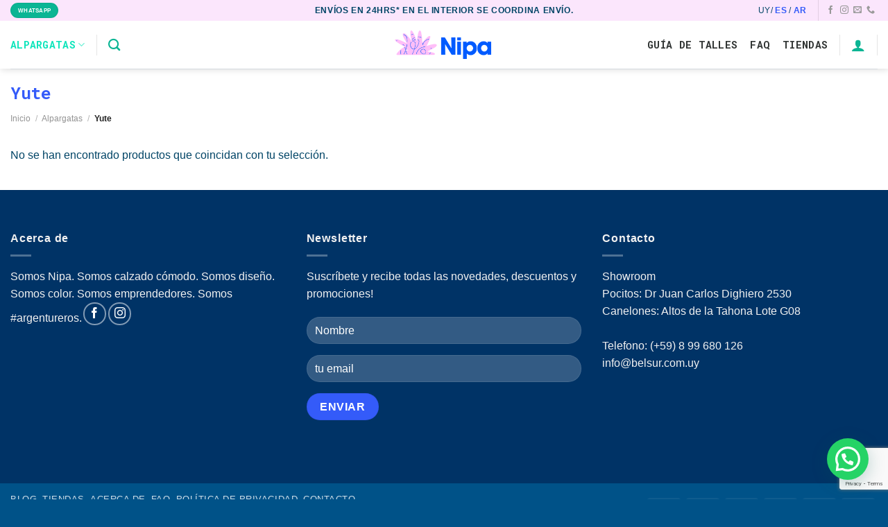

--- FILE ---
content_type: text/html; charset=utf-8
request_url: https://www.google.com/recaptcha/api2/anchor?ar=1&k=6LdggMQZAAAAABOzCaJ5KLxv4QUd5XkaFLJKhiDR&co=aHR0cHM6Ly9uaXBhLXN0b3JlLmNvbTo0NDM.&hl=en&v=PoyoqOPhxBO7pBk68S4YbpHZ&size=invisible&anchor-ms=20000&execute-ms=30000&cb=ev4a6dfex5xe
body_size: 48600
content:
<!DOCTYPE HTML><html dir="ltr" lang="en"><head><meta http-equiv="Content-Type" content="text/html; charset=UTF-8">
<meta http-equiv="X-UA-Compatible" content="IE=edge">
<title>reCAPTCHA</title>
<style type="text/css">
/* cyrillic-ext */
@font-face {
  font-family: 'Roboto';
  font-style: normal;
  font-weight: 400;
  font-stretch: 100%;
  src: url(//fonts.gstatic.com/s/roboto/v48/KFO7CnqEu92Fr1ME7kSn66aGLdTylUAMa3GUBHMdazTgWw.woff2) format('woff2');
  unicode-range: U+0460-052F, U+1C80-1C8A, U+20B4, U+2DE0-2DFF, U+A640-A69F, U+FE2E-FE2F;
}
/* cyrillic */
@font-face {
  font-family: 'Roboto';
  font-style: normal;
  font-weight: 400;
  font-stretch: 100%;
  src: url(//fonts.gstatic.com/s/roboto/v48/KFO7CnqEu92Fr1ME7kSn66aGLdTylUAMa3iUBHMdazTgWw.woff2) format('woff2');
  unicode-range: U+0301, U+0400-045F, U+0490-0491, U+04B0-04B1, U+2116;
}
/* greek-ext */
@font-face {
  font-family: 'Roboto';
  font-style: normal;
  font-weight: 400;
  font-stretch: 100%;
  src: url(//fonts.gstatic.com/s/roboto/v48/KFO7CnqEu92Fr1ME7kSn66aGLdTylUAMa3CUBHMdazTgWw.woff2) format('woff2');
  unicode-range: U+1F00-1FFF;
}
/* greek */
@font-face {
  font-family: 'Roboto';
  font-style: normal;
  font-weight: 400;
  font-stretch: 100%;
  src: url(//fonts.gstatic.com/s/roboto/v48/KFO7CnqEu92Fr1ME7kSn66aGLdTylUAMa3-UBHMdazTgWw.woff2) format('woff2');
  unicode-range: U+0370-0377, U+037A-037F, U+0384-038A, U+038C, U+038E-03A1, U+03A3-03FF;
}
/* math */
@font-face {
  font-family: 'Roboto';
  font-style: normal;
  font-weight: 400;
  font-stretch: 100%;
  src: url(//fonts.gstatic.com/s/roboto/v48/KFO7CnqEu92Fr1ME7kSn66aGLdTylUAMawCUBHMdazTgWw.woff2) format('woff2');
  unicode-range: U+0302-0303, U+0305, U+0307-0308, U+0310, U+0312, U+0315, U+031A, U+0326-0327, U+032C, U+032F-0330, U+0332-0333, U+0338, U+033A, U+0346, U+034D, U+0391-03A1, U+03A3-03A9, U+03B1-03C9, U+03D1, U+03D5-03D6, U+03F0-03F1, U+03F4-03F5, U+2016-2017, U+2034-2038, U+203C, U+2040, U+2043, U+2047, U+2050, U+2057, U+205F, U+2070-2071, U+2074-208E, U+2090-209C, U+20D0-20DC, U+20E1, U+20E5-20EF, U+2100-2112, U+2114-2115, U+2117-2121, U+2123-214F, U+2190, U+2192, U+2194-21AE, U+21B0-21E5, U+21F1-21F2, U+21F4-2211, U+2213-2214, U+2216-22FF, U+2308-230B, U+2310, U+2319, U+231C-2321, U+2336-237A, U+237C, U+2395, U+239B-23B7, U+23D0, U+23DC-23E1, U+2474-2475, U+25AF, U+25B3, U+25B7, U+25BD, U+25C1, U+25CA, U+25CC, U+25FB, U+266D-266F, U+27C0-27FF, U+2900-2AFF, U+2B0E-2B11, U+2B30-2B4C, U+2BFE, U+3030, U+FF5B, U+FF5D, U+1D400-1D7FF, U+1EE00-1EEFF;
}
/* symbols */
@font-face {
  font-family: 'Roboto';
  font-style: normal;
  font-weight: 400;
  font-stretch: 100%;
  src: url(//fonts.gstatic.com/s/roboto/v48/KFO7CnqEu92Fr1ME7kSn66aGLdTylUAMaxKUBHMdazTgWw.woff2) format('woff2');
  unicode-range: U+0001-000C, U+000E-001F, U+007F-009F, U+20DD-20E0, U+20E2-20E4, U+2150-218F, U+2190, U+2192, U+2194-2199, U+21AF, U+21E6-21F0, U+21F3, U+2218-2219, U+2299, U+22C4-22C6, U+2300-243F, U+2440-244A, U+2460-24FF, U+25A0-27BF, U+2800-28FF, U+2921-2922, U+2981, U+29BF, U+29EB, U+2B00-2BFF, U+4DC0-4DFF, U+FFF9-FFFB, U+10140-1018E, U+10190-1019C, U+101A0, U+101D0-101FD, U+102E0-102FB, U+10E60-10E7E, U+1D2C0-1D2D3, U+1D2E0-1D37F, U+1F000-1F0FF, U+1F100-1F1AD, U+1F1E6-1F1FF, U+1F30D-1F30F, U+1F315, U+1F31C, U+1F31E, U+1F320-1F32C, U+1F336, U+1F378, U+1F37D, U+1F382, U+1F393-1F39F, U+1F3A7-1F3A8, U+1F3AC-1F3AF, U+1F3C2, U+1F3C4-1F3C6, U+1F3CA-1F3CE, U+1F3D4-1F3E0, U+1F3ED, U+1F3F1-1F3F3, U+1F3F5-1F3F7, U+1F408, U+1F415, U+1F41F, U+1F426, U+1F43F, U+1F441-1F442, U+1F444, U+1F446-1F449, U+1F44C-1F44E, U+1F453, U+1F46A, U+1F47D, U+1F4A3, U+1F4B0, U+1F4B3, U+1F4B9, U+1F4BB, U+1F4BF, U+1F4C8-1F4CB, U+1F4D6, U+1F4DA, U+1F4DF, U+1F4E3-1F4E6, U+1F4EA-1F4ED, U+1F4F7, U+1F4F9-1F4FB, U+1F4FD-1F4FE, U+1F503, U+1F507-1F50B, U+1F50D, U+1F512-1F513, U+1F53E-1F54A, U+1F54F-1F5FA, U+1F610, U+1F650-1F67F, U+1F687, U+1F68D, U+1F691, U+1F694, U+1F698, U+1F6AD, U+1F6B2, U+1F6B9-1F6BA, U+1F6BC, U+1F6C6-1F6CF, U+1F6D3-1F6D7, U+1F6E0-1F6EA, U+1F6F0-1F6F3, U+1F6F7-1F6FC, U+1F700-1F7FF, U+1F800-1F80B, U+1F810-1F847, U+1F850-1F859, U+1F860-1F887, U+1F890-1F8AD, U+1F8B0-1F8BB, U+1F8C0-1F8C1, U+1F900-1F90B, U+1F93B, U+1F946, U+1F984, U+1F996, U+1F9E9, U+1FA00-1FA6F, U+1FA70-1FA7C, U+1FA80-1FA89, U+1FA8F-1FAC6, U+1FACE-1FADC, U+1FADF-1FAE9, U+1FAF0-1FAF8, U+1FB00-1FBFF;
}
/* vietnamese */
@font-face {
  font-family: 'Roboto';
  font-style: normal;
  font-weight: 400;
  font-stretch: 100%;
  src: url(//fonts.gstatic.com/s/roboto/v48/KFO7CnqEu92Fr1ME7kSn66aGLdTylUAMa3OUBHMdazTgWw.woff2) format('woff2');
  unicode-range: U+0102-0103, U+0110-0111, U+0128-0129, U+0168-0169, U+01A0-01A1, U+01AF-01B0, U+0300-0301, U+0303-0304, U+0308-0309, U+0323, U+0329, U+1EA0-1EF9, U+20AB;
}
/* latin-ext */
@font-face {
  font-family: 'Roboto';
  font-style: normal;
  font-weight: 400;
  font-stretch: 100%;
  src: url(//fonts.gstatic.com/s/roboto/v48/KFO7CnqEu92Fr1ME7kSn66aGLdTylUAMa3KUBHMdazTgWw.woff2) format('woff2');
  unicode-range: U+0100-02BA, U+02BD-02C5, U+02C7-02CC, U+02CE-02D7, U+02DD-02FF, U+0304, U+0308, U+0329, U+1D00-1DBF, U+1E00-1E9F, U+1EF2-1EFF, U+2020, U+20A0-20AB, U+20AD-20C0, U+2113, U+2C60-2C7F, U+A720-A7FF;
}
/* latin */
@font-face {
  font-family: 'Roboto';
  font-style: normal;
  font-weight: 400;
  font-stretch: 100%;
  src: url(//fonts.gstatic.com/s/roboto/v48/KFO7CnqEu92Fr1ME7kSn66aGLdTylUAMa3yUBHMdazQ.woff2) format('woff2');
  unicode-range: U+0000-00FF, U+0131, U+0152-0153, U+02BB-02BC, U+02C6, U+02DA, U+02DC, U+0304, U+0308, U+0329, U+2000-206F, U+20AC, U+2122, U+2191, U+2193, U+2212, U+2215, U+FEFF, U+FFFD;
}
/* cyrillic-ext */
@font-face {
  font-family: 'Roboto';
  font-style: normal;
  font-weight: 500;
  font-stretch: 100%;
  src: url(//fonts.gstatic.com/s/roboto/v48/KFO7CnqEu92Fr1ME7kSn66aGLdTylUAMa3GUBHMdazTgWw.woff2) format('woff2');
  unicode-range: U+0460-052F, U+1C80-1C8A, U+20B4, U+2DE0-2DFF, U+A640-A69F, U+FE2E-FE2F;
}
/* cyrillic */
@font-face {
  font-family: 'Roboto';
  font-style: normal;
  font-weight: 500;
  font-stretch: 100%;
  src: url(//fonts.gstatic.com/s/roboto/v48/KFO7CnqEu92Fr1ME7kSn66aGLdTylUAMa3iUBHMdazTgWw.woff2) format('woff2');
  unicode-range: U+0301, U+0400-045F, U+0490-0491, U+04B0-04B1, U+2116;
}
/* greek-ext */
@font-face {
  font-family: 'Roboto';
  font-style: normal;
  font-weight: 500;
  font-stretch: 100%;
  src: url(//fonts.gstatic.com/s/roboto/v48/KFO7CnqEu92Fr1ME7kSn66aGLdTylUAMa3CUBHMdazTgWw.woff2) format('woff2');
  unicode-range: U+1F00-1FFF;
}
/* greek */
@font-face {
  font-family: 'Roboto';
  font-style: normal;
  font-weight: 500;
  font-stretch: 100%;
  src: url(//fonts.gstatic.com/s/roboto/v48/KFO7CnqEu92Fr1ME7kSn66aGLdTylUAMa3-UBHMdazTgWw.woff2) format('woff2');
  unicode-range: U+0370-0377, U+037A-037F, U+0384-038A, U+038C, U+038E-03A1, U+03A3-03FF;
}
/* math */
@font-face {
  font-family: 'Roboto';
  font-style: normal;
  font-weight: 500;
  font-stretch: 100%;
  src: url(//fonts.gstatic.com/s/roboto/v48/KFO7CnqEu92Fr1ME7kSn66aGLdTylUAMawCUBHMdazTgWw.woff2) format('woff2');
  unicode-range: U+0302-0303, U+0305, U+0307-0308, U+0310, U+0312, U+0315, U+031A, U+0326-0327, U+032C, U+032F-0330, U+0332-0333, U+0338, U+033A, U+0346, U+034D, U+0391-03A1, U+03A3-03A9, U+03B1-03C9, U+03D1, U+03D5-03D6, U+03F0-03F1, U+03F4-03F5, U+2016-2017, U+2034-2038, U+203C, U+2040, U+2043, U+2047, U+2050, U+2057, U+205F, U+2070-2071, U+2074-208E, U+2090-209C, U+20D0-20DC, U+20E1, U+20E5-20EF, U+2100-2112, U+2114-2115, U+2117-2121, U+2123-214F, U+2190, U+2192, U+2194-21AE, U+21B0-21E5, U+21F1-21F2, U+21F4-2211, U+2213-2214, U+2216-22FF, U+2308-230B, U+2310, U+2319, U+231C-2321, U+2336-237A, U+237C, U+2395, U+239B-23B7, U+23D0, U+23DC-23E1, U+2474-2475, U+25AF, U+25B3, U+25B7, U+25BD, U+25C1, U+25CA, U+25CC, U+25FB, U+266D-266F, U+27C0-27FF, U+2900-2AFF, U+2B0E-2B11, U+2B30-2B4C, U+2BFE, U+3030, U+FF5B, U+FF5D, U+1D400-1D7FF, U+1EE00-1EEFF;
}
/* symbols */
@font-face {
  font-family: 'Roboto';
  font-style: normal;
  font-weight: 500;
  font-stretch: 100%;
  src: url(//fonts.gstatic.com/s/roboto/v48/KFO7CnqEu92Fr1ME7kSn66aGLdTylUAMaxKUBHMdazTgWw.woff2) format('woff2');
  unicode-range: U+0001-000C, U+000E-001F, U+007F-009F, U+20DD-20E0, U+20E2-20E4, U+2150-218F, U+2190, U+2192, U+2194-2199, U+21AF, U+21E6-21F0, U+21F3, U+2218-2219, U+2299, U+22C4-22C6, U+2300-243F, U+2440-244A, U+2460-24FF, U+25A0-27BF, U+2800-28FF, U+2921-2922, U+2981, U+29BF, U+29EB, U+2B00-2BFF, U+4DC0-4DFF, U+FFF9-FFFB, U+10140-1018E, U+10190-1019C, U+101A0, U+101D0-101FD, U+102E0-102FB, U+10E60-10E7E, U+1D2C0-1D2D3, U+1D2E0-1D37F, U+1F000-1F0FF, U+1F100-1F1AD, U+1F1E6-1F1FF, U+1F30D-1F30F, U+1F315, U+1F31C, U+1F31E, U+1F320-1F32C, U+1F336, U+1F378, U+1F37D, U+1F382, U+1F393-1F39F, U+1F3A7-1F3A8, U+1F3AC-1F3AF, U+1F3C2, U+1F3C4-1F3C6, U+1F3CA-1F3CE, U+1F3D4-1F3E0, U+1F3ED, U+1F3F1-1F3F3, U+1F3F5-1F3F7, U+1F408, U+1F415, U+1F41F, U+1F426, U+1F43F, U+1F441-1F442, U+1F444, U+1F446-1F449, U+1F44C-1F44E, U+1F453, U+1F46A, U+1F47D, U+1F4A3, U+1F4B0, U+1F4B3, U+1F4B9, U+1F4BB, U+1F4BF, U+1F4C8-1F4CB, U+1F4D6, U+1F4DA, U+1F4DF, U+1F4E3-1F4E6, U+1F4EA-1F4ED, U+1F4F7, U+1F4F9-1F4FB, U+1F4FD-1F4FE, U+1F503, U+1F507-1F50B, U+1F50D, U+1F512-1F513, U+1F53E-1F54A, U+1F54F-1F5FA, U+1F610, U+1F650-1F67F, U+1F687, U+1F68D, U+1F691, U+1F694, U+1F698, U+1F6AD, U+1F6B2, U+1F6B9-1F6BA, U+1F6BC, U+1F6C6-1F6CF, U+1F6D3-1F6D7, U+1F6E0-1F6EA, U+1F6F0-1F6F3, U+1F6F7-1F6FC, U+1F700-1F7FF, U+1F800-1F80B, U+1F810-1F847, U+1F850-1F859, U+1F860-1F887, U+1F890-1F8AD, U+1F8B0-1F8BB, U+1F8C0-1F8C1, U+1F900-1F90B, U+1F93B, U+1F946, U+1F984, U+1F996, U+1F9E9, U+1FA00-1FA6F, U+1FA70-1FA7C, U+1FA80-1FA89, U+1FA8F-1FAC6, U+1FACE-1FADC, U+1FADF-1FAE9, U+1FAF0-1FAF8, U+1FB00-1FBFF;
}
/* vietnamese */
@font-face {
  font-family: 'Roboto';
  font-style: normal;
  font-weight: 500;
  font-stretch: 100%;
  src: url(//fonts.gstatic.com/s/roboto/v48/KFO7CnqEu92Fr1ME7kSn66aGLdTylUAMa3OUBHMdazTgWw.woff2) format('woff2');
  unicode-range: U+0102-0103, U+0110-0111, U+0128-0129, U+0168-0169, U+01A0-01A1, U+01AF-01B0, U+0300-0301, U+0303-0304, U+0308-0309, U+0323, U+0329, U+1EA0-1EF9, U+20AB;
}
/* latin-ext */
@font-face {
  font-family: 'Roboto';
  font-style: normal;
  font-weight: 500;
  font-stretch: 100%;
  src: url(//fonts.gstatic.com/s/roboto/v48/KFO7CnqEu92Fr1ME7kSn66aGLdTylUAMa3KUBHMdazTgWw.woff2) format('woff2');
  unicode-range: U+0100-02BA, U+02BD-02C5, U+02C7-02CC, U+02CE-02D7, U+02DD-02FF, U+0304, U+0308, U+0329, U+1D00-1DBF, U+1E00-1E9F, U+1EF2-1EFF, U+2020, U+20A0-20AB, U+20AD-20C0, U+2113, U+2C60-2C7F, U+A720-A7FF;
}
/* latin */
@font-face {
  font-family: 'Roboto';
  font-style: normal;
  font-weight: 500;
  font-stretch: 100%;
  src: url(//fonts.gstatic.com/s/roboto/v48/KFO7CnqEu92Fr1ME7kSn66aGLdTylUAMa3yUBHMdazQ.woff2) format('woff2');
  unicode-range: U+0000-00FF, U+0131, U+0152-0153, U+02BB-02BC, U+02C6, U+02DA, U+02DC, U+0304, U+0308, U+0329, U+2000-206F, U+20AC, U+2122, U+2191, U+2193, U+2212, U+2215, U+FEFF, U+FFFD;
}
/* cyrillic-ext */
@font-face {
  font-family: 'Roboto';
  font-style: normal;
  font-weight: 900;
  font-stretch: 100%;
  src: url(//fonts.gstatic.com/s/roboto/v48/KFO7CnqEu92Fr1ME7kSn66aGLdTylUAMa3GUBHMdazTgWw.woff2) format('woff2');
  unicode-range: U+0460-052F, U+1C80-1C8A, U+20B4, U+2DE0-2DFF, U+A640-A69F, U+FE2E-FE2F;
}
/* cyrillic */
@font-face {
  font-family: 'Roboto';
  font-style: normal;
  font-weight: 900;
  font-stretch: 100%;
  src: url(//fonts.gstatic.com/s/roboto/v48/KFO7CnqEu92Fr1ME7kSn66aGLdTylUAMa3iUBHMdazTgWw.woff2) format('woff2');
  unicode-range: U+0301, U+0400-045F, U+0490-0491, U+04B0-04B1, U+2116;
}
/* greek-ext */
@font-face {
  font-family: 'Roboto';
  font-style: normal;
  font-weight: 900;
  font-stretch: 100%;
  src: url(//fonts.gstatic.com/s/roboto/v48/KFO7CnqEu92Fr1ME7kSn66aGLdTylUAMa3CUBHMdazTgWw.woff2) format('woff2');
  unicode-range: U+1F00-1FFF;
}
/* greek */
@font-face {
  font-family: 'Roboto';
  font-style: normal;
  font-weight: 900;
  font-stretch: 100%;
  src: url(//fonts.gstatic.com/s/roboto/v48/KFO7CnqEu92Fr1ME7kSn66aGLdTylUAMa3-UBHMdazTgWw.woff2) format('woff2');
  unicode-range: U+0370-0377, U+037A-037F, U+0384-038A, U+038C, U+038E-03A1, U+03A3-03FF;
}
/* math */
@font-face {
  font-family: 'Roboto';
  font-style: normal;
  font-weight: 900;
  font-stretch: 100%;
  src: url(//fonts.gstatic.com/s/roboto/v48/KFO7CnqEu92Fr1ME7kSn66aGLdTylUAMawCUBHMdazTgWw.woff2) format('woff2');
  unicode-range: U+0302-0303, U+0305, U+0307-0308, U+0310, U+0312, U+0315, U+031A, U+0326-0327, U+032C, U+032F-0330, U+0332-0333, U+0338, U+033A, U+0346, U+034D, U+0391-03A1, U+03A3-03A9, U+03B1-03C9, U+03D1, U+03D5-03D6, U+03F0-03F1, U+03F4-03F5, U+2016-2017, U+2034-2038, U+203C, U+2040, U+2043, U+2047, U+2050, U+2057, U+205F, U+2070-2071, U+2074-208E, U+2090-209C, U+20D0-20DC, U+20E1, U+20E5-20EF, U+2100-2112, U+2114-2115, U+2117-2121, U+2123-214F, U+2190, U+2192, U+2194-21AE, U+21B0-21E5, U+21F1-21F2, U+21F4-2211, U+2213-2214, U+2216-22FF, U+2308-230B, U+2310, U+2319, U+231C-2321, U+2336-237A, U+237C, U+2395, U+239B-23B7, U+23D0, U+23DC-23E1, U+2474-2475, U+25AF, U+25B3, U+25B7, U+25BD, U+25C1, U+25CA, U+25CC, U+25FB, U+266D-266F, U+27C0-27FF, U+2900-2AFF, U+2B0E-2B11, U+2B30-2B4C, U+2BFE, U+3030, U+FF5B, U+FF5D, U+1D400-1D7FF, U+1EE00-1EEFF;
}
/* symbols */
@font-face {
  font-family: 'Roboto';
  font-style: normal;
  font-weight: 900;
  font-stretch: 100%;
  src: url(//fonts.gstatic.com/s/roboto/v48/KFO7CnqEu92Fr1ME7kSn66aGLdTylUAMaxKUBHMdazTgWw.woff2) format('woff2');
  unicode-range: U+0001-000C, U+000E-001F, U+007F-009F, U+20DD-20E0, U+20E2-20E4, U+2150-218F, U+2190, U+2192, U+2194-2199, U+21AF, U+21E6-21F0, U+21F3, U+2218-2219, U+2299, U+22C4-22C6, U+2300-243F, U+2440-244A, U+2460-24FF, U+25A0-27BF, U+2800-28FF, U+2921-2922, U+2981, U+29BF, U+29EB, U+2B00-2BFF, U+4DC0-4DFF, U+FFF9-FFFB, U+10140-1018E, U+10190-1019C, U+101A0, U+101D0-101FD, U+102E0-102FB, U+10E60-10E7E, U+1D2C0-1D2D3, U+1D2E0-1D37F, U+1F000-1F0FF, U+1F100-1F1AD, U+1F1E6-1F1FF, U+1F30D-1F30F, U+1F315, U+1F31C, U+1F31E, U+1F320-1F32C, U+1F336, U+1F378, U+1F37D, U+1F382, U+1F393-1F39F, U+1F3A7-1F3A8, U+1F3AC-1F3AF, U+1F3C2, U+1F3C4-1F3C6, U+1F3CA-1F3CE, U+1F3D4-1F3E0, U+1F3ED, U+1F3F1-1F3F3, U+1F3F5-1F3F7, U+1F408, U+1F415, U+1F41F, U+1F426, U+1F43F, U+1F441-1F442, U+1F444, U+1F446-1F449, U+1F44C-1F44E, U+1F453, U+1F46A, U+1F47D, U+1F4A3, U+1F4B0, U+1F4B3, U+1F4B9, U+1F4BB, U+1F4BF, U+1F4C8-1F4CB, U+1F4D6, U+1F4DA, U+1F4DF, U+1F4E3-1F4E6, U+1F4EA-1F4ED, U+1F4F7, U+1F4F9-1F4FB, U+1F4FD-1F4FE, U+1F503, U+1F507-1F50B, U+1F50D, U+1F512-1F513, U+1F53E-1F54A, U+1F54F-1F5FA, U+1F610, U+1F650-1F67F, U+1F687, U+1F68D, U+1F691, U+1F694, U+1F698, U+1F6AD, U+1F6B2, U+1F6B9-1F6BA, U+1F6BC, U+1F6C6-1F6CF, U+1F6D3-1F6D7, U+1F6E0-1F6EA, U+1F6F0-1F6F3, U+1F6F7-1F6FC, U+1F700-1F7FF, U+1F800-1F80B, U+1F810-1F847, U+1F850-1F859, U+1F860-1F887, U+1F890-1F8AD, U+1F8B0-1F8BB, U+1F8C0-1F8C1, U+1F900-1F90B, U+1F93B, U+1F946, U+1F984, U+1F996, U+1F9E9, U+1FA00-1FA6F, U+1FA70-1FA7C, U+1FA80-1FA89, U+1FA8F-1FAC6, U+1FACE-1FADC, U+1FADF-1FAE9, U+1FAF0-1FAF8, U+1FB00-1FBFF;
}
/* vietnamese */
@font-face {
  font-family: 'Roboto';
  font-style: normal;
  font-weight: 900;
  font-stretch: 100%;
  src: url(//fonts.gstatic.com/s/roboto/v48/KFO7CnqEu92Fr1ME7kSn66aGLdTylUAMa3OUBHMdazTgWw.woff2) format('woff2');
  unicode-range: U+0102-0103, U+0110-0111, U+0128-0129, U+0168-0169, U+01A0-01A1, U+01AF-01B0, U+0300-0301, U+0303-0304, U+0308-0309, U+0323, U+0329, U+1EA0-1EF9, U+20AB;
}
/* latin-ext */
@font-face {
  font-family: 'Roboto';
  font-style: normal;
  font-weight: 900;
  font-stretch: 100%;
  src: url(//fonts.gstatic.com/s/roboto/v48/KFO7CnqEu92Fr1ME7kSn66aGLdTylUAMa3KUBHMdazTgWw.woff2) format('woff2');
  unicode-range: U+0100-02BA, U+02BD-02C5, U+02C7-02CC, U+02CE-02D7, U+02DD-02FF, U+0304, U+0308, U+0329, U+1D00-1DBF, U+1E00-1E9F, U+1EF2-1EFF, U+2020, U+20A0-20AB, U+20AD-20C0, U+2113, U+2C60-2C7F, U+A720-A7FF;
}
/* latin */
@font-face {
  font-family: 'Roboto';
  font-style: normal;
  font-weight: 900;
  font-stretch: 100%;
  src: url(//fonts.gstatic.com/s/roboto/v48/KFO7CnqEu92Fr1ME7kSn66aGLdTylUAMa3yUBHMdazQ.woff2) format('woff2');
  unicode-range: U+0000-00FF, U+0131, U+0152-0153, U+02BB-02BC, U+02C6, U+02DA, U+02DC, U+0304, U+0308, U+0329, U+2000-206F, U+20AC, U+2122, U+2191, U+2193, U+2212, U+2215, U+FEFF, U+FFFD;
}

</style>
<link rel="stylesheet" type="text/css" href="https://www.gstatic.com/recaptcha/releases/PoyoqOPhxBO7pBk68S4YbpHZ/styles__ltr.css">
<script nonce="8EUvBkgbjD9J875cAVtxmw" type="text/javascript">window['__recaptcha_api'] = 'https://www.google.com/recaptcha/api2/';</script>
<script type="text/javascript" src="https://www.gstatic.com/recaptcha/releases/PoyoqOPhxBO7pBk68S4YbpHZ/recaptcha__en.js" nonce="8EUvBkgbjD9J875cAVtxmw">
      
    </script></head>
<body><div id="rc-anchor-alert" class="rc-anchor-alert"></div>
<input type="hidden" id="recaptcha-token" value="[base64]">
<script type="text/javascript" nonce="8EUvBkgbjD9J875cAVtxmw">
      recaptcha.anchor.Main.init("[\x22ainput\x22,[\x22bgdata\x22,\x22\x22,\[base64]/[base64]/MjU1Ong/[base64]/[base64]/[base64]/[base64]/[base64]/[base64]/[base64]/[base64]/[base64]/[base64]/[base64]/[base64]/[base64]/[base64]/[base64]\\u003d\x22,\[base64]\\u003d\\u003d\x22,\x22woDCgcKCQmtpw6LCikpYwrsDP8OjTRkbeBYqecKEw5vDlcO1wq7CisOqw7NxwoRSczHDpMKTUUvCjz55wq97fcKnwpzCj8KLw6DDnsOsw4APwpUfw7nDocKbN8KswqTDtUxqR1TCnsOOw61iw4k2wrckwq/CuAMSXhRhAFxDfsOGEcOId8KnwpvCv8KEQ8OCw5hKwqFnw70QJhvCui8kTwvCtALCrcKDw5zCsm1HYMOTw7nCm8KvVcO3w6XCgV94w7DCiX4Zw4xFL8K5BUjCh2VGZ8OCPsKZJMKgw60/wrshbsOsw5vCiMOORlDDlsKNw5bCkMKow6dXwosdSV0lwrXDuGglHMKlVcK1XMOtw6kvXSbCmUN6AWlhwrbClcK+w5V7UMKfFz1YLAoQf8OVXjIsNsO8VsOoGls2X8K7w6XCosOqwojClMKLdRjDkcKPwoTClwo3w6pXwqXDoAXDhF/Dm8O2w4XCgWIfU09rwotaHBLDvnnCoEN+KXZ7DsK6QcKPwpfCslgSLx/Cq8KQw5jDigjDkMKHw4zCgBpaw4Z/UMOWBA1AcsOITcO8w7/CrS3CgkwpDVHCh8KeKU9HWXhyw5HDiMOHAMOQw4A9w7sVFkt5YMKIYMKuw7LDsMKkGcKVwr8ewpTDpybDqMOkw4jDvHsvw6cVw63DgMKsJU43B8OMEcKab8ORwqxSw68hJB3DgHkrQMK1wo8IwqTDtyXClAzDqRTCh8O/wpfCnsOFZw85QMOdw7DDoMOhw6vCu8OkIVjCjlnDksObZsKNw6ZFwqHCk8OLwpBAw6BbeS0Hw73CuMOOA8OEw4NYwoLDrEPClxvCs8O2w7HDrcOna8KCwrI4wrbCq8OwwrJEwoHDqCXDsgjDokk8wrTCjmbCsiZibsKXXsO1w6NTw43DlsOddMKiBmFzasOvw5zDjMO/w57DjcK1w47Ci8OmK8KYRTTCpFDDhcO8wpjCp8O1w6XCoMKXA8Oyw7k3XkF/NVDDjcODKcOAwpRyw6YKw5vDpsKOw6cuwqTDmcKVa8Ouw4Bhw5cXC8OwbCTCu3/Cvn9Xw6TCgMKpDCvCumsJPl3Cm8KKYsOrwq1Ew6PDmcOJOiRbGcOZNkFsVsOsaEbDoixQw4HCs2dJwp7CihvCgS4FwrQmwoHDpcO2wqnChBMuVsOkQcKbYBlFUgTDkA7ChMKTwrHDpD1Qw4LDk8K8DMKBKcOGe8KnwqnCj0TDrMOaw49Ww6t3wpnClw/[base64]/w4rDiMO4RXRDVcKzw6t5wpjDnMO6CMOQw5vCncK7w7hJaklewqrDgAPCrMKgwoDCmcK+OMOKwqPCmwp3wprCvmA2woTCu0wDwpcewo3ChXcdwoo5w77CkMOYYRHDgXjCrxfCtzsYw7TDvFjDowfDmH/ClcKYw6fCgGAyX8OLwovDtFVTwrTDqBnCnRXDg8KAUsKzV1nCtMOhw4DDgkXDnTwDwpB3wojCtsOqMcKYAsOvTcOqwp5lw5xowq4Swq4ew6zDsGzDucO3wrHDpsKPw7LDp8Ocw6sdOiHDrlJww7M2bsKEwpxcf8OlThZ6wpwTwrpawqnDs0vCnE/DombCo3UidihIHsKpUx7CrcOVwr9PdcOsW8OSw77CuUzCoMO1esObw6YVwr0SOihZw5xGwrgFCcOBUsOeYFRJwqvDlMOtwqTCjMOhNMOww5XDvsOdWcKyX1DDsAPDlC/Cj1LCq8ObwqjDgMO+w4jCk3NDNRcPVcKUw4DCgSdtwqNgSxLDtBDDmcOnwpHCpUHDpnjCrcOVw6fCg8OdwozCln50DMO+F8KbQAbDtA/Cv2rDssOsGy3CnRFYw7xQw5/[base64]/CnDEUwqTDrcOAcsOywrJQBsK5wp9VUcKdw594D8OaJcK8eXt0wpzCpn3DjcOkccOwwoXCnMO4w5tOwpzDpHjDn8O1w4TChEHCpsKpwrFww5nDiB56w71wGGPDnMKUwqDCvQNPf8O4bsOyNARYBEHDt8K3w4nCrcKUwpp/wqHDlcOwThALwo7CnEzCucKqwrUOAMKmwqTDkMKLBxXDgcK8Z0rChwMfwq/DjjMkw6pqwqwAw7kOw6jDrcOpN8K9w41SRi0QdcOYw7lmwow4ej1uPgLDoEPCgFdYw7vDkBRnHVUvw7Jqw7LDi8OIAMK8w7HCh8KZK8O1E8Okwrk/w5zCqWVhwq1bwp9CFsOmw67CkMOJcnPCm8Oiwr99B8O/wpXCqMKRJcOMwoJdRwrDnUl3w5/CpyrDtcOXHMO8HzVVw4HCng0TwqNFSMKGDWHDgsKPw4YLwpbCg8KUcMO9w5knGMK0D8OKw5Msw6tnw6HCgsOBwqkNw7vCgcK/woPDu8OYBcOTw6IlX3FnbMKfZFLCjFvCoxPDp8KwX1AHwphRw54lw4jCoSZrw6rCvMKLwoktNMOywpnDkjQTwoVmQkvCpnYhw7dsLjF/dRLCsA9rN2BLw6F0w4diw5fCtsOXw5zDk03Dhj1Vw67CtmVIZkbCl8OKRykbw61Kew3Co8Ocw5LDrH/CiMK5wqJkw5/DqcOmE8K5w4IOw4nDq8OkRcK7AcKtw67Cnz3CssOmU8Kpw65Qw45YQMOyw5Mfwpgjw7zDkyDDnmnDryRRecKHbsKUKMKyw5gIWS8mKcKxTQjCqyV8JsKbwr8kLDw3wr7DgFbDrMKyZ8Kmwq/Dk1nDpcONw4vCrGokw7PCrErDusOiw4hZZMKoHsO2w4PCmGBUKcKFw441F8O5w5hiwoJEDUxxwqzCosKvwqs7fcKKw4XCsQRsWcOww4U1N8K+wpVjHcOzwrvCsGnCk8OgS8OOD33CriE/[base64]/DpWRdNMOfwpBrHR/CkcOCw5XDlcOsJl90wqnCqk3CpTgzw5cJw4ZhwrTCuj1rw4ZEwoYQw73CjMKkwp9FCS5tJm8KJH/[base64]/[base64]/NF58V8KzFip8T1LChMK9wqk4w41ZFyHCv8OcPsOkV8K+wr/[base64]/wrXDjkMiwo8DJsKCw5LDvR/CiAFOFMOcw7h+ClkoWMO9LMKZIBXDmQzCnC47w43Cik99w4jDpDlPw5jDljoeV1wRJGbCqsK4EhUzXsKTYjIswqB6BRAvY1NfCyYhw4fDgsO6wrTDr1PCojdlwogqw7XCol/CvcKYw4kPACMePsKew4PDvA02woHCk8OcFVrDlMOEQsK7woMDw5bDqnQbUy0vJEDDiHR0EcOgw5cmw6xwwoBDwoLCicOtw4BYV38UMsOkw6plbsKiXcOdCwTDlnMfw4/CsQTDg8K5dn/Dv8OPwqzCg3YdwpLCo8KzUMOUwqPDlVIoChHCmcKDw6XDoMKtKCMKVEsXMMKwwqbClMKOw4TCsWzDpDXDvMKSw7TDq3VsHMKXdcObNw5nVcO6wr0nwpIOREHDscOZQDd0NcKewpTCqQVtw5FRFnMfHVHClEDCgsK5w5TDi8OtGC/[base64]/CpAMaL8Oxwp1Ew4DDr8Olw67CicKgEcOaw4fCiHkrwpt8w4NmHMKjDsKCwoIZSsODw5Uxwok3fsOgw64CCDfDl8OwwpEZw50+Z8KOIMOUwr/[base64]/[base64]/Ciw3DhcK7bcKOKFMUQFZ/JnDDkcKSw5U3wqNBMBJWw6bCgMKMw7jCs8Kww5rDkS0ID8O0EiHDtSNcw4bCt8O7acOBwpHDqyDCkcKIwoxWOcKjwo/DgcOcfCowesKOw73CmkIcf2RVw5fDkMKyw4sMOx3CiMKxwqPDjMOqwrDCiSFbwqhWwq/[base64]/CvcOmHFNjLMKFAMOZw5bCsD7CoBojFlN9wofCuWnDqjDDhHFtAxxNw67Cs1XDhMOyw6sCw6pXdH9Rw5AyFGNuKMKVw50gw5JFw6xYw5rDrMK+w77DkTXDjwnDl8KOVWFweXLCgsOLwpzCv0vDoQ93fyTDv8O2XcK2w45yQMKmw5/[base64]/[base64]/DmMKNwpvCisOKPsKXTsK/[base64]/[base64]/wqzDrMKnCykwBAMrw6nDh8Klw4/CgcOiwoIwwqPDt8O/wp1yUsKmw4PCucKdwo7Cgw1kwp3CtsOdacObZcOHwofDp8OjKMOMTBZaQCrDhUc3wrcVw5vDsH3DrGjCr8O+w57Cvx7DgcOsHw3Dkh0fwp0PP8KUPHvDpkHCsWZJBcOuJxLCtylCw6XCpyEOw7/CjwHCplVGw4Z5XAA6w4A8w7snbAPCs3k8dMO1w6knwonDr8KFBMOxQ8KOw5vDlcOcAUtpw6fDlMKTw41ww5HCvnzCnMOVw5RHwpBjwovDrcONw7tiTR/ClikkwqI4w6/[base64]/CncKvwq9lXn3Cl07DpjXDj8OkIcOSVcOxw58mBMKBR8Kow7I5wqTDnwh7woscHcOUwpXDrsOcWMO/JcOpewnCncKUXsK1w7Bgw4pwIm8EK8K6wqbCjF3DmT7DumPDlMKkwolxwqNzwoPCoUpLCFJ7w4ZLVBjCqxpaZBjCiRvCilNFQzwGGHfClcOyPMONXMOiw5nClBDClsKdEsOqwrpPXcOVSkvCsMKCY3glHcO1EW/[base64]/DjA7DlcKEwoTCnsOyDcKRw7J7PMOgUMKxGsO4BsK9w4ANw70Uw4zDicKtwplaDcKiw4zDiCZiS8OWw6NowqcBw59Dw5BoQMOJKsOLBcO/ASMmZDlhYRjDnC/DscKnJMOowoNcMCgWB8Ozwq7Du3DDu2lSIsKIw5HCgsKZw7bDsMKBJMOOw7jDgQfCmsONwobDoGIPB8OIwqhOwp4hwo0Wwr81wpZ6woN+LwBkBsKkHcKZw6NmP8K/woHDnMKcw6nCvsKTK8KrKDjCuMKaRw9AcsOhcGPDvcK+T8OWHjd4I8OgPFElwpLDnj8pdMKiwqQsw73Cl8KMwqXCscKow57CoATCpUDCl8K5ezsZQjc9wpDCikjDsE/CtQ7DtMKww4BGwocmw4xgT1ZKWjLCnXYLw7Qnw6hSw5fDmwjDgQjDmMK0HntJw73DpsOsw6nCnRnCm8OoTcOEw7cewqUOfixqYsKUw6HDmMO/wqLCocKrfMO/RRDCmzoHwqbCqMOOacKvwp1Gw5hCMcOzw6dUfVTChsO3wod9RcK2Ox7Cl8KMdRwSKEgnHDvCsl0kbUDDu8KzVxNbRMKcZ8K8w6/CjFTDmMO2w6whw7TCkx3CmcKMS0PCkcOuRsKNS1HCnWXDlWFxwr4sw7JmworCiUjDucKjfljCisOwOGPDmTbCl2Evw57Dji8mwoAJw4nCtV80wrYXc8K3JsKrwp/Dnhkzw6DCpMOvI8O/wpNRw5g5wqfCggEVbRfDpDHDrcK1w4fDkm/DkGlrb1kKT8KnwoV0w57Dh8K/[base64]/[base64]/CiWNFwrpecgrDmMK2wqrDul/DlsODwqBXwqkwOkzCrEMyc3vCvk7Cu8OBHcOLcMOBwqbChcKhwoN6a8Kfwr54PhfDlsKsPFDCqgFxcFnCjMKawpTDiMO1wrIhwpXCqMKLw6puw5hSw64Zw4LCtTp7wrszwp8tw6MTecKAdcKBcsKcw5E8HMO7wrh1SMO9w7AUwpdpwqwZw7vCvsOjNsOlw5/CuBUNwoUuw54XXCl5w6fCgsKtwrDDpkbCjMO7IMK+w6k9LMODwph/Rm7CrsOswoXCqDDCisKeLMKsw7/DpFrCtcKLwqItwr/[base64]/[base64]/BAVGDgcLKwUSc8OlworCmA8JSsKkw6ZtIsKKShXCqcOsw5/DncOSw7Z9NEQIN28/[base64]/Cr0hlwop4wpLCpQd2w5rDvTYbehbCm8OXwoAZTsOYw5vDmcO5wppQDX/CsGUNMVkvIsOABENWBFrChsKFagVuRnxyw5vCrsOLw5zDu8OtamY+GMKiwqo5woZCw4/DusKiGSrCpgQwZ8KeRT7ClcObOBTDnMKOOcKJwroPwrnDuhbCgVnCtx3CnHnCl2zDlMKJGkInw7Zyw6wmDMK9aMKMZChUJiHCij/[base64]/woPChsK2UsO3w4LDsCh0wqFGwptCPwDDmcOMA8Klw6hTFBhGbWh8HMKgWyBbFnzDtD0NNCpTwrLCrQfCjsKWw73DjMOqw69eOjnCssOFwoAlSD7DiMO/cgpowqwmY3hjEsOvw5zDrcKjwoITw5kKaxrCtGZMBMKuw6V2dcKMw4FDwqYuX8KBwo0UEwZnw5ZgccO8w6dqwovCrsKVI0vCscKqbw0ew4ofw4t6XwrCksObL2LDtQo4KTc8WgoJwpBCSjzDuD/DnMKDKTJCJMKxAMKMwoMoWirCly7Ci1MuwqkBRnzDk8OzwqXDoj7Dt8KMZcO6w7UeST13E0jCiCZSwqHCucObCyPDjsK6MhJdY8Oew6PCt8Kfw7HCgQnCsMOBKWHCmcKjw4cdwqLCgQ/ClcO9I8OhwpYjJHI7wojCmhdONx7DjCcNTB5Ow78Gw7bDhMOgw6oICiMWHwwJwrbDq3vCqFgUNMK0DzHDnsKtSg3DgCPCt8OFRAYnJsKdw6DCmB1uw4DCmcORcMOyw5LCncOZw5B/w5LDlMKqRRLCvHVSwqzDlMOgw70ZYyzDgcOadcK3w6oYCcOww6DDtMOMw5jCt8KeRcOJwp7CmcOcQlBEUQhFY2RXwrBma0VIWXkMA8OjNcOAHlzDscOtN2Iww5DDljPCrsKJIMKeP8Orwp/Dqm0Nc3NTw7RBRcKYwow8XsKAw7XCi13DrSgxw57Dr0tuw5lTLnxiw4jCusO3MkPDqsKFC8OrQMKxb8Ohw47CjmbDtMOjBcOnCB7DqCzCicK+w6HCsitRVMOVw5h6OnRtWkzCtmYedcK/w6lawrQtWmPChErChGodwrdFw4bDmMOMwpvDmMOhPHxwwpUEY8KZZFNPMyzCoF9sYyNowpQoR0dIWUtmTlhSJy4xw7sQKWTCrsOGdsOhwr/DlyjDnsOiAcOMOH90wrrDj8KATjFUwqYWS8K+w7fCnSPDoMKTaSDClMKZwrrDgsOhw5gywrjCpMOGa0I6w67CsjfCsSvCoj4LbBw/aAUSworCt8OwwoAyw43CrMKzV1jCvsKaTibCpHLDpz7DpwJdw6Irw47ChBpyw6TCqhBXIWXCrC5LTkXDrUB8w4bDqsORT8Otw5XDqMK/[base64]/Ct0vDt290AMOwaMOeFcO1w4F2YTspw7J5TSdRacOTTxwqJMKjUEA/[base64]/Dh8O0wprCgsKqwohVw4hRIBHCgUo7wqw8wopIBxfDhDY9H8KoFxA1CADDpcKAwpPCglPCjMOjw7NmEsKEMsKCwrtKwq7DqsOeMcK6w7lCwpAowpJLL2LDpCUZwpgsw5IiwrrDkcOBMsOEwrHDki5nw4ADWMOEbn7CtyoVw4IdJ2Fqw7nCp11YA8K/ZMObIMKyC8K6N1jDrC/[base64]/XHJiPMO0wpbDusOKw4JTwqfDsMKIJn7CncOZwpMbwqnCv2fDmsOZXD/DgMKTwqJwwqUFwoTCr8OtwrIDw6vCmHvDisORwohHMBDCmcKhQUnCn0UxblLClMOVJcKgZMOww5tiWMKew7defkNXDi3CqT4IHytUw6Z/[base64]/[base64]/[base64]/DicO/E8OgMMO4wpfCu8OhJnHCizXDumnCpsOPw61xNxlII8O1w78QKsKUw6/DgcOKem/[base64]/CgsKLwqBHJMO8w5HDqcOLEMOTOsK9w5fCosOfwpzCmg9SwqTDicKSZsK2BMKwJMKEf0PDiEzCscOHLcO/RBsMwoBvwpHDv0jDunQCB8KyDVnCgVUjw74QDGDDjX7CthHCqUfDt8Oew5rCn8OtwqjChnjDjn/[base64]/DiEMOMcOmeMKYRcKwC8OtGwQuU8Ofw5/[base64]/w7hJG8Oqw5/Dn8ONL8KYwr1ec8K+VQ/DlMKGw47CpCNYw53DlMKSem/DtGfDmsOGw6N7wpolMcKNw5t/esO1YB7Ch8K+OAbCunXDoVhlM8OMaHDCkEnCpW3DlnbDgn3DkEYnFsOQEMK8w5nCm8KjwrnDjljCmG3DphPCnsKFwp5eAR/[base64]/[base64]/[base64]/wqTCsS3DggXCklRrw5HDuz3Do8KiwpoPwocxQ8K8wrDCssOKwptxw48qw5vDkB7DhhVQZA7CkMOIwoDChcKbLcOkw4zDvXvDnMOJbsKBEH4gw4/CsMORP1YOfsKcUjE9wrUhwpQiwqENWMOQSVLCscKPw5c4bcKjQBl/[base64]/Di0XCqzLCky1SKMKVKUNeEz4rwpleaMO6w5ELc8K/cyUwV3zDoAPDl8KeLwvCowEpPcKuLTHDlMObb0rDhsOQQ8OvFAgsw4fDg8O9PxfCmcOwbWHDml4dwr8RwrlhwrABwpkxwrMpa37Dl27DqMOTKww6GibClMKYwrYsNXPCv8OHMh7DsxXDhMKTIcKbCcKqGsOpw5NRwoPDn2bCkCrCqBkgwqjCjsK5Vid/w5NtV8KUYcOkw4dcMMOBOEd3YGxmwoc1SijCgzXDoMOZd0jDgMOJwp/DhcKkFDwKwr7CgcOVw4/CvGHCjS01TR9GIcKsF8OZLMOIfMKtw4QEwqLCkcKvK8K4fCPDrjQDwqgwXMKywqfDncKSwoElwoZbAy7Chn/[base64]/M0rDjwU7GErDpDhOw5XCrMKGw6tDZmgcDMOuw53DgcOoTsOuw7BUwqB1UsOQwp0hdsKaMFwTC2ZowrfCkcO0w7LCu8K4EEFywoc9DcKkRR/DkWvDpsK5wrgxJlARwpR5w4pXEsOaM8O7w5Z7dmo6VDTClsKIUcOOZ8K0N8O6w70cwqgKwp7DiMKiw4wSLUrCicKUw5wxPH/DhsOTw63ClsKqw6dkwrtubFfDoBPCkDfCksO/w7PCgBMbVMKZwoLDrVZJKCvCvTo2wq9ICsKDQH1UaHrDhWpawolhw4/DqS7DtUwPwpBiGHrCtG/[base64]/L1cxKcK/AMOkNVTCgWPDpsOSw60HwqB5cUJSw4U6w77CmlLCqm0yJ8OIY1EUwoNSRsK6K8OBw4fDsi9qwpVww4XCjxPCkzHCtMOYZgTDpifCqSpLw6wLASnCksKRwpUMTMOLw6DCik/Ctk/ChEVyXcOkacONa8KNJwg2GVlSwrg2wrzDkAgnJcOww6zCs8Kiwp5NX8O0B8KYw4wkw5EjU8KcwqzDmlXDih/CtMKeSDXCrcKPMcK7wrPCsmQBRF7DvCjDocO9wotmK8OeDsK1wrExw7tQclzCrsOCIMKnCiNZwqrDpHwZw6FySzvChTRzwrlMwrElwoRXbmbDnwrDtMOGwqXCscKYw6XDtRrCnsOuwpFYw6hAw4gNVcOjYcKKQcKJcmfCqMO/w4/DqF7CqMO4wqYqw7fDtUPDncKzw7/[base64]/CgCpnw53Dv8Krw6jCvcO1cMOSH0rCtMKMwobCt8Kdw4BswpvCuD4kW3Vow7rDjcK+OAkWPcKLw511XGnCrsOJEGDCpmx5wrgtwqdFw50LNDUswqXDisKRURvDlhQxw7HDozUuYMKMw7/[base64]/S8OSZUPDj8OGR8KbHcKUwpDCmsKbwrhWwp/ChGXCui0zWX9Zf2rDtEDDhcO2acONwqXCpsK9wr7ClsOwwr92S34rIwYBR38fQcOkworCmyHDoVZ6wpN0w5TDv8Kfw60aw5vCk8K/aCohw7VXSsKUXiXCpMOEJMK3QR1Ew6rDoyDDmsKMan0XMcOGw7XDiTYowr7DqsOiwod4w5bCuyBdEcKoRMOtQW/DosKAcGZ4w54yUMO2MUXDlV1ewrk7w64dw5dfSCzCsDfCkV/Doz7CnkXDl8OIEAElKzMgwrzDmF4Yw4bDhMOHw44bwq3DtMOBTVdcw5FtwrtzT8KPICfCq0PDtcKma1BTF33DjMKmZyXCvmlBw6QLw79fBD8yIEjCkcKLWSjCmcKVScKNa8ObwrR1UMKYTXYAw5LCq1bDqAwcw5VLV0Jqwqlyw5bDqg/[base64]/CmcOaaMOQMMO8w49RwoBFV0rCkDZJEykxwqLDrRUbw7HDlsK9w6krWSRow4rCtsKnf3LCi8KFAcK6LD7Csl8YOhDDhMOPbGdQPsKwPkvDlsKobsKjWg3Drk42w4/DmsOfPcKQw4zDoFLCo8KPR0nCllB8w7djwqtVwoVfasOPBEcQCjkdw6gFKzrDkMKzQcOZwqPDqsKRwoJaNXTDkxfDm1hpXy/DhsOoDcKBw7AZUcK2AMKtRMKXwroAcQk9bAHCp8Kdw7MowpnCgMKQw4YBw7Nzw6JrTcKqwokQXcK+wooZNG/DizVlAg/[base64]/CrCbDq8OOwpjClcKIdyHDlVzDksKdKCRow6jCg3VEw6wXYMKDHcKwbxd8wr1jfcK+DHE+woYqwprCnMK0GsO/IirCvg3Cpw/DrG/DvcODw6vDo8OCwqVJMcOiCgB2d1cxPAnDjkHChQzChFjDlmYyDsKnQMKmwqrCnTjCvV3DksK1aDXDpMKLD8OgwrrDhcKGVMOLD8KKw74BGWUew5TDmFfCrcK+w5jCvwnCo17DqTxfw6PCk8OPwpcJVsKlw4XCkxnDvcO5MTbDtMO+wpwMVyUbOcO+IGo/w70IUsK4w5fDv8KFEcKkwovDlcKTwrjDgRRIwrtBwqAtw7/CqsOkZmDCt2LChcKMOjU4w4A0woJsHMOkQzw4woLCr8OEw544FiwCa8K7Q8KRWMKGVTs2w6d/w7teN8O2dMO7J8KXf8OVw5lUw5LCs8K1w6bCqmsdP8Ofw4UFw7vCpMKVwooSwodjOVFdbsO/w4Ufw6s3eyLDq2XDiMOlKxfDmMOIwqrClh/[base64]/[base64]/w5jCo3BXWH/[base64]/CgDjDjcKALmd6w6EBwoHDgmvDswN6BcOmw7rCo8OQAljDg8KySS7Dt8OvXCPCusOpSlbCg0twLcKvasKZwofCkMKgwqvCslvDu8KZwoAVdcOUwpJ4wpvCsWHCrQnDucKWXyrCugbCrMORf1PDisOmw4rDuWBMPcKrdh/DlcKfXMOyesKzw7MRwpFtw7jCsMK/woPDlMKtwoQlwrfCjMO2wqnCtXbDu103GSVMcDtZw4tDecOmwqNnwovDinhQLHbCkWNQw7Yfw5NFw4fDmHLCqSEaw7DCm3onwpzDt3XDn01lwpJWw6kKw6JOfynClcO2ScOEwqvDqsKYwqQRw7Z8NwtfDm1DB3PCiy9DecOpw4/[base64]/CnQt/[base64]/Ci8O0XVjDgsOgw407woXDnRtyw6TDrEfCpxrDscOrw5bDk0Yzw6PDlcK+wqjDl3zCoMO1w5XDjMORbMKdPRQlHcOFR05AMEZ9w4N8w4LDhQzCuCHDgMO3KyzDnzjCqMOfMMOywprCm8ONw48PwrTDoFbDsD8CUFlCwqLDihvCl8O7w5/CscOVb8O4w4dNZixsw4YYGGQBUiNXHMODDxPDpsOLew8Ywr0uw5vDnMKVAsKXRAPCoylkw7wRcVjCilxFcMOYwovDv2/CmHcgXsO5XDRqwoXDo24Cw78SbsK8wrrCo8OlJ8OBw6zCk1LDpDVvwrpgw4nDsMKowqh4HcOfw4/Dn8KywpEvIsO3CcOgcEXDoznCssOcwqNvFMOLbsK/[base64]/FBkRwqjDrXVnw5AKXihZUmbCiTXCvEXCm8KNwocpw4PDhsO1w4ZlBz8oesO1w7/[base64]/QjPCngPCrsKmwq/CncKpwqjDv8ODwr/Co3bDrQImdgvCtic0w4LDjMOXHkQREgxuwprCuMOcw5YKTcOrcMKyK2E8wqnDjsOJworCs8O/XXLCpMKWw51pw5fClRx0I8Kiw7xgKTrDssK5C8OHYQvCq0tabwdNT8OgT8K9wr8+WsOYwrbCjy5swpvChcOXw5nDj8KIwp7Cu8KRT8KCeMO/w6xIf8O2w554FsKhw4zCjsKHPsOMwo8DfsKRw5E5wonCgcKrC8OSJUPDnisWSsOAw60CwqZ+w5Few7hRwrrCpAtYQ8KLC8OCwokQwo/DtcOXKcOITC7Du8KTwoPDhcO0wo8bd8Kcw4zDi08wJcK9wpgeflJVWcKJwpltBTBlw4o9wrpdw57DqsK5w5gyw7Ynw57CgxRyUcKnwqXCvMKKw5jDig3CnsKrLE0kw5cPbsKIw7ZyD1vCikbCn30rwoDDlXfDlUPCi8KQYsOVwpJfwq/CqFzCvnzDrcKtKjXCucKwXMKZw7LDpXNtFSvCo8OZQEXCom9Rw6jDvcKvD17DmMOYwps/wqgeNMKGKsKuYGrCh3fDlzwKw51YaXbCuMOKw7TCnMOtw7bCocOZw5wwwrJNwqjCg8Kfw5vCqcOgwpkMw7vClQ7CgWpjw4jDuMKuw67DrcOiwoPDlcKrBEXCqsKbQVwgDMKiAcKIIzXDucKSwqxtwozCsMOywpTCiUobR8OQOMKFw6jDsMKTLxDDpgV/[base64]/wqU5GX7DqWLCusOowrjCohQbZnpdwpNqU8KVwr42esOGwotywq1/W8OVGyFiwrvCqcKcPsKiwrN5TQTCrTjCpSbDoUkZUz3Cu1DDv8KXTVhfwpZ9wqzChVwtTDkcUcKPHifChsOjYsOAwok4bMOEw68Aw57Dv8Oaw6c8w7ISw7QXecKRw6oyNRjDiyJAwrhmw7/CnMKHIBspcsOqPSPDgm7Cmy9cJw1BwpAowozCqizDghDCikMswoLDq2vDt2wdwowpwpbDji/CjMK5w6BnO20cPcK+w7XCuMOUw4rDqMOFwoHClEoJU8Oqw4lQw5TDg8KfD00hwojDmEYaZMK4wqPCqsOGI8Kiwp8wJcOIOsKpb0xgw4kDIsOpw5rDsAHCksOPWho7bT5Fw77CnAoIwo3Dsh11TsK6wrQiV8OKw5/Dk0TDlcODwonDr1JidjfDhsKjcXXDjGlVCQPDmcOewqvDuMOlwrPDuA3CmsKWBkDCusOAw5ApwrbDi0ZfwpglD8KNYMKmwp/[base64]/w7rDh8KOeMOkLMO5w7/CsErDhMKfWEXCv8O+IMO9wrnCg8OIQgXCnArDvX3DhsOqXMO0cMOKWsOywqkdHcOuwq3CocO2XQ/[base64]/PMOgBzdUw4zDkV7CrEvDuAZZM8KYw5kWWMKZwqcIw4DDp8OeJmTDksKCeGrCuHLCicKfCcOBw7zCrmoWwoTCp8OIw5TCmMKcw6bCmRsXR8O/Lnx3w6rDssKbwoDDtsOWwqjDncKlwr0Fw6loS8KSw7rCgjstZm8Aw6Eka8OcwrDCi8KLw6hfwqzCsMKKScOswpDCscO8VnjCgMKowqIyw4wYw6BBXFJNwrZKF0J1BMK3QFvDlnYZWkZaw57DrcOrU8ODAMOew6QHw45/w6/[base64]/CsMORwrEtwqcrJSMPV1RSw4LDsULDsyfDlyTCv8KWCiFsAApnwp4jwppVUMKJw7V+YXLClMK+w4zDsMKPbsOANcK1w6XCkcK2wrXDjyzCtcO3w7PDlMK8J0c2wrbChsOYwqXDugB/w7nDkcK1w7TClGcgw6UaBMKPaiPChMKXwoc/[base64]/CgMOKNsOow4/CnMK+wqgiLsOXw7DCp8KuZcOnbEbCusKswqLCoGHCjgzDtsO6w77DpMONX8OJwrPCvsOQcUvCgGTDv3fDusO0woAewrLDkSoHw41RwqxZEsKCwovCmRbDt8KWO8KEPGFrCsKORgPDh8OCTiMtc8OCcsKXw5EbwonCsxQ/[base64]/Dj2jDhMK1KsO2w4Uea8Kzwo/CqMOawqwBwpYLChwRwp/CvMOaFzoHYFDCgsO6w4o0w5UUfVoYw7/[base64]/bFMWw4/[base64]/CjMKNVcKqNwB3w6vCiMK5HR9ULEnCvMK5w7zCoyfDlTDCmMKyBxbDtMOjw7bCmAw5U8OQwrR7fS0dYcO+wpTDiw/DpngXwo8LW8KBT2V0wqXDp8OzUnU4YQ3DqMKIMWPCizfCtcKQYsOYH0c1wphYesK8wqrCjx1LDcOBGcKWHkvCk8O9wrkzw6PDk2XDqMKqwoQGMAg4w5fDtMKawpZuw5lPHcOWRRdEwqzDuMK0EW/DsRTCuSxFb8Ohw58DDMOjQXRww5PDgAZjdcKtE8OoworDmsKMMcKfwrbDimTCicOqMVcjXAsxe07DgQXDhsOZLsOKIMKqfkjCrj8gNzdmAcKAw65rw7rDgjhSI3ZiSMOFwoZFHDofVnFHw4tHw5U2KHQEFcKSw5UOwoYMWCY/ClMDJ17CrMKIOiQIw6zCjMKJDsOdA1bCnlzCtTkSVDHDucKIQcK1esOZwrvCl2LDlxM4w7fDtyrCu8KkwqMhC8Olw41TwoEZwrrDrsO5w4vDosKdH8OBaQ9LO8KwIlwnScK5w6LDtmjCjcKRwp3Cn8OYBBjDrQ8QfMOnLj/Cu8O6J8OXbiXCpcO0ecOkGsKiwpfDvwtHw74zwp3DiMOWwpJwQCbDsMOqw74ONwsnw4FBTsKzFhTCrMO+SF88w6HDpF9PFsO5fXjDmMOgw4rCizLCnUTCtcKiw5PCoE0QVMK1HDzCn2nDnMO0w5p1wrnDhMOHwrYJTH7DjD0cwqMOCcO7R3R/Y8OvwqZRcMOUwr/DvMKQLl7CocO/w7jCuRjClsKdw5fDhcK+wq41wqllfEZOwrPCiQhLQsOkw63Ci8KRVMOew5DDk8O1wokVRnR2TcK9OsKYw54VKsOiY8OsTMKuwpLDrRjCri/Dv8KSwr7DhcKzwrN5P8Ovw5HDigQnXQ7DmAQ2w6Bqwq4IwqnDkQzCm8Ozwp7Dp18Nw7nDusOdPXzCt8OnwokHwq3Cpmwrw451wr5cw5FFw5PCncOwWMOmw78/w51BRsKEL8KHDAvCiHnDhsKsecKmdMK6wpZTw70yDsOkw7d7wrVTw5Q9I8Kfw7XCm8KiV04Yw6Aewr3DmMOzPsObw4/DicKPwp9AwrLDi8KlwrLDvMO9DS4ww7t0w4AuDhBOw4RiIsKXEsOgwphmwptew67DrcKCw7x/GsK+wqzDq8KdNEfDs8KAXTFVw65aIFnCtsKuBcOiwqTDvMKkw6TDsT0rw4bDoMKawqsXw4bChDnCgsONwq3Cg8KTwplKGj/Do2lzesOFXcKwc8KsMcO6WsO+woRADTjDmcKsaMO4RytsKMKew4QIwqfCi8OowqEyw7nDg8Okw5fDuHtpCRIXTT5hHCnDlcOxw6zCt8OUSClUSjfCj8KEYERIw7lbZmlAw5wFVDdwAMOWw6/CsCkSb8O0SsKBZ8O8w7paw7fCpztRw4HDjsOWb8KOB8KVOsOiwo4udSTCkUXCpsKiC8OvPVjDgmUHd39ZwpNzw5rDtMK5wr1lesORwrh2w4bCmw5NwoLDtDDDmsOYFxh1wp55DWVow5fCjiHDvcKdO8OVcCIrcMOdwoDDgDfCn8OUB8KSwq7ClA/[base64]/wqDCkcO9I8OcNDrCmQdHbVTCgMKLKn7Cg2TDucK+wofDh8Oxw6M3ah3Ckz/Crm1EwqlYf8OaOsKqHx3DqcKSwr0UwrBxdFHCtkTCoMKgJk1oBDEoK0nCv8Kkwo4jw7fCk8KTwoQdICc3ElgcYMOdK8Ogw5szVcKIw6YLwrR1wrrDnDrDh0nCv8K4ZD4Sw4/DtXRew7TDoMOAw5Q2w6sCM8KQwqdxVMOCw54ZwpDDqsODRMKcw6nDvMOPFMK7D8O4d8OlFHTCrxbDgGdJwqDDoSNBI37CpsORL8Ouw4hjwpEQacO5wpfDtsK2fgjCqTVLw7TDsDfDmlggwrMFw6fClVU5XAojw5TDtERBwq/DmcKqw4UvwrYXw43CgcKYbywzLhXDi3tWA8KEPcOkZwnCosOvQwklw7fDhcOAwqvCm3nDnsOZTF4Swq1PwrbCinHDn8Kkw7bCscK7wqfDgMK1w6ticMKPHXllwoIiUHx0w6E7wq3DuMOfw65sEcKLcMOEMsKfE1XCk0rDkRMGw5PCtcOjawY/WkbDpighA3DCkMKGHW7DsT3ChlLCu3Rew5tjfAHDjMOCb8K4w7nCgsKAw4rCi2oBJMKvRD3DjcKaw7TClQ/CuQ7ClMOlOMKT\x22],null,[\x22conf\x22,null,\x226LdggMQZAAAAABOzCaJ5KLxv4QUd5XkaFLJKhiDR\x22,0,null,null,null,1,[21,125,63,73,95,87,41,43,42,83,102,105,109,121],[1017145,971],0,null,null,null,null,0,null,0,null,700,1,null,0,\[base64]/76lBhn6iwkZoQoZnOKMAhnM8xEZ\x22,0,0,null,null,1,null,0,0,null,null,null,0],\x22https://nipa-store.com:443\x22,null,[3,1,1],null,null,null,1,3600,[\x22https://www.google.com/intl/en/policies/privacy/\x22,\x22https://www.google.com/intl/en/policies/terms/\x22],\x22ooVWpqPido/FtJ6vLXdakAalD5M1ZgcKimOKloXZXfc\\u003d\x22,1,0,null,1,1769388641433,0,0,[103,42,88,121],null,[224,64,153],\x22RC-Uy3e0AB0eVgXBw\x22,null,null,null,null,null,\x220dAFcWeA63yRg5epRwk2IyE0icCx6WDQHiPPJ2P7ZF4iW-GVrvJYk2_pQPPM4TvUZQA7IORFChOshaFxFpdP5sO0NWGT9ZsO-mtQ\x22,1769471441227]");
    </script></body></html>